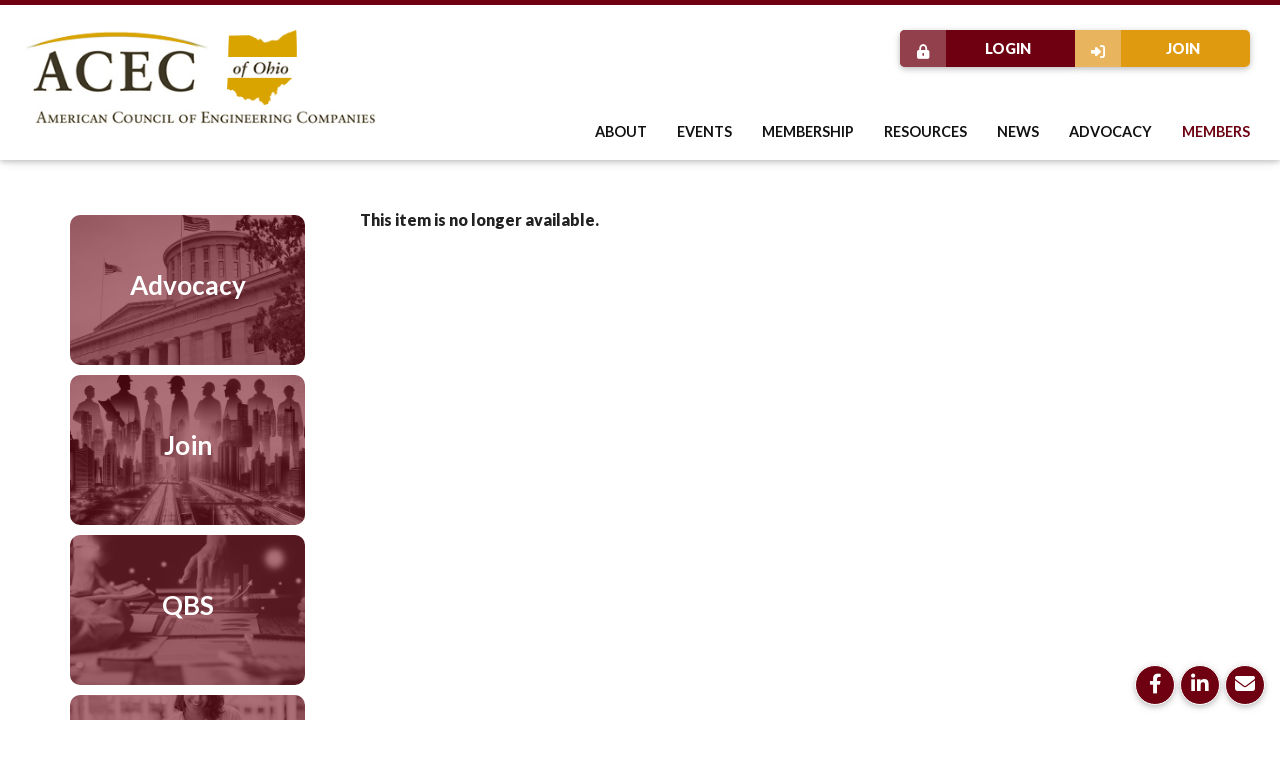

--- FILE ---
content_type: text/html; charset=utf-8
request_url: https://associationdatabase.com/aws/ACEC/pt/sd/calendar/308911/_PARENT/layout_details/false
body_size: 4567
content:

<!DOCTYPE HTML>
<html lang="en">
<head><!-- Begin Bootstrap Header -->
      <meta charset="utf-8">
      <meta http-equiv="X-UA-Compatible" content="IE=edge">
      <meta name="viewport" content="width=device-width, initial-scale=1">
      <!-- The above 3 meta tags *must* come first in the head; any other head content must come *after* these tags -->

      <script src="https://associationdatabase.com/bootstrap4/js/jquery-3.7.1.min.js"></script>

<!--  <link rel="stylesheet" href="/bootstrap4/css/fontawesome-all.min.css">-->
      <link rel="stylesheet" href="https://associationdatabase.com/fontawesome-6.4.2/css/all.min.css?ver=002" />

      <link href="https://associationdatabase.com/bootstrap4/css/bootstrap.min.css" rel="stylesheet">

      <link rel="stylesheet" href="https://associationdatabase.com/bootstrap4/css/mdb.min.css" xmlns="http://www.w3.org/1999/html">
      
      



<!-- End Bootstrap Header -->


                    <script src="/assets/application-60ff8bc8de862bde836e2c338c572e8df15124a40a140181527d5b5681022dd3.js"></script>
                    <link rel="stylesheet" media="screen" href="/assets/application-9503260fc8cec2d000c4c32051a873aa71b2f0bb6ef8a8d7cc04cf73a27f7e73.css" />
                    

<title>American Council of Engineering Companies of Ohio</title>
<meta name="description" content="The American Council of Engineering Companies (ACEC) of Ohio is a non-profit trade association comprised of firms that provide a wide array of engineering and other professional services for all types of construction and environmental improvement projects. The mission of ACEC Ohio is to enhance the economic and regulatory climate for private engineering companies and assist member companies in improving their business management practices so that they may provide high-quality professional services to their clients."/>
<link rel="icon" type="image/x-icon" href="https://associationdatabase.com/aws/ACEC/am/gi/favicon.ico?ver=1" />

<link href="https://fonts.googleapis.com/css?family=Lato:100,300,400,700,900" rel="stylesheet">

<style type='text/css'>.temp {color:#FFF;}</style><link href='https://associationdatabase.com/aws/ACEC/pt/css/css-screen.css?ver=0' media='screen' rel='Stylesheet' type='text/css' />
<style type='text/css'>.temp {color:#FFF;}</style><link href='https://associationdatabase.com/aws/ACEC/pt/css/css-structure.css?ver=34' media='screen' rel='Stylesheet' type='text/css' />
<style type='text/css'>.temp {color:#FFF;}</style><link href='https://associationdatabase.com/aws/ACEC/pt/css/css-components.css?ver=39' media='screen' rel='Stylesheet' type='text/css' />
<style type='text/css'>.temp {color:#FFF;}</style><link href='https://associationdatabase.com/aws/ACEC/pt/css/css-print.css?ver=0' media='print' rel='Stylesheet' type='text/css' /><!--[if lt IE 9]>
  <script src="https://oss.maxcdn.com/html5shiv/3.7.2/html5shiv.min.js"></script>
  <script src="https://oss.maxcdn.com/respond/1.4.2/respond.min.js"></script>
<![endif]-->



<!-- Google tag (gtag.js) -->
<script async src="https://www.googletagmanager.com/gtag/js?id=G-N8PBC8NQZH"></script>
<script>
  window.dataLayer = window.dataLayer || [];
  function gtag(){dataLayer.push(arguments);}
  gtag('js', new Date());

  gtag('config', 'G-N8PBC8NQZH');
</script>


<meta property="og:url" content="https://associationdatabase.com/aws/ACEC/pt/sd/calendar/308911/_PARENT/layout_details/false" /></head>

<body>





<div id="social-links" class="hide_on_print">
  <ul>
    <li class="social_icon wow bounceInUp" data-wow-delay=".2s">
      <a href="mailto:info@acecohio.org" class="z-depth-1" target="_blank"><i class="fa-solid fa-envelope"></i></a>
    </li>
    <li class="social_icon wow bounceInUp" data-wow-delay=".4s">
       <a href="https://www.linkedin.com/company/acec-ohio" class="z-depth-1" target="_blank"><i class="fab fa-linkedin-in"></i></a>
    </li>
    <li class="social_icon wow bounceInUp" data-wow-delay=".6s">
      <a href="https://www.facebook.com/ACECohio/" class="z-depth-1" target="_blank"><i class="fab fa-facebook-f"></i></a>
    </li>
  </ul>
</div>
<div id="header-border"></div>
<div id="header" class="z-depth-1">
  <div id="logo">
    <a href="https://associationdatabase.com/aws/ACEC/pt/sp/home_page">
    <img src="https://associationdatabase.com/aws/ACEC/am/gi/acec-logo.png?ver=1" alt="" border="0" /></a>
  </div>
  <div id="header-buttons" class="hide_on_print">
    <div id="header-button-join" class="tcsloginbutton z-depth-1">
      <a href="https://associationdatabase.com/aws/ACEC/pt/sp/mem-app" ><i class="fas fa-sign-in-alt"></i> Join</a>
    </div>
    <div id="header-button-profile" class="tcsloginbutton z-depth-1">
      <a href="https://associationdatabase.com/aws/ACEC/pt/sp/profile" ><i class="fas fa-user"></i> My Profile</a>
    </div>
    <div id="header-button-login" class="z-depth-1">
      <a href="https://associationdatabase.com/aws/ACEC/pt/sp/profile" class="tcs_logout"><i class="fas fa-lock-alt"></i> Login</a>
    </div>
  </div>
  
<div id="nav" class="hide_on_print">
  <div class="navbar-expand-md">
    <button class="navbar-toggler" type="button" data-toggle="collapse" data-target="#navbarSupportedContent" aria-controls="navbarSupportedContent" aria-expanded="false" aria-label="Toggle navigation">
    <span class="navbar-toggler-icon"><i class="far fa-bars"></i> Menu</span>
    </button>
    <div class="collapse navbar-collapse" id="navbarSupportedContent">
      <div class="nav-item ml-auto">
        <a href="#" data-toggle="dropdown">About</a>
        

<div class="dropdown-menu subnav z-depth-1-half">
  

<li><a href="https://associationdatabase.com/aws/ACEC/pt/sp/history" ><i class="fas fa-caret-square-right"></i> History</a></li>
<li><a href="https://associationdatabase.com/aws/ACEC/directory/user_run?group=15524&size=0&submit=Search"><i class="fas fa-caret-square-right"></i> Board of Directors</a></li>
<li><a href="https://associationdatabase.com/aws/ACEC/pt/sp/staff" ><i class="fas fa-caret-square-right"></i> Staff</a></li>
<li><a href="https://associationdatabase.com/aws/ACEC/pt/sp/strategic" ><i class="fas fa-caret-square-right"></i> Strategic Plan</a></li>
</div>

      </div>
      <div class="nav-item">
        <a href="#" data-toggle="dropdown">Events</a>
        

<div class="dropdown-menu subnav z-depth-1-half">
  

<li><a href="https://associationdatabase.com/aws/ACEC/pt/sp/events" ><i class="fas fa-caret-square-right"></i> Events Calendar</a></li>
<li><a href="https://associationdatabase.com/aws/ACEC/pt/sp/eea" ><i class="fas fa-caret-square-right"></i> Engineering Excellence Awards</a></li>
<li><a href="https://associationdatabase.com/aws/ACEC/pt/sp/annual" ><i class="fas fa-caret-square-right"></i> Annual Meeting</a></li>
<li><a href="https://associationdatabase.com/aws/ACEC/pt/sp/rising-leaders" ><i class="fas fa-caret-square-right"></i> Rising Leaders Program</a></li>
<li><a href="https://associationdatabase.com/aws/ACEC/pt/sp/scholarship" ><i class="fas fa-caret-square-right"></i> Scholarship</a></li>
</div>

      </div>
      <div class="nav-item">
        <a href="#" data-toggle="dropdown">Membership</a>
        

<div class="dropdown-menu subnav z-depth-1-half">
  

<li><a href="https://associationdatabase.com/aws/ACEC/pt/sp/become" ><i class="fas fa-caret-square-right"></i> Become a Member</a></li>
<li><a href="https://associationdatabase.com/aws/ACEC/pt/sp/committees" ><i class="fas fa-caret-square-right"></i> Committees</a></li>
<li><a href="https://associationdatabase.com/aws/ACEC/pt/sp/chapters" ><i class="fas fa-caret-square-right"></i> Chapters</a></li>
<li><a href="https://associationdatabase.com/aws/ACEC/pt/sp/forums" ><i class="fas fa-caret-square-right"></i> Forums</a></li>
<li><a href="https://associationdatabase.com/aws/ACEC/pt/sp/benefits" ><i class="fas fa-caret-square-right"></i> Member Benefits</a></li>
</div>

      </div>
      <div class="nav-item">
        <a href="#" data-toggle="dropdown">Resources</a>
        

<div class="dropdown-menu subnav z-depth-1-half">
  

<li><a href="https://associationdatabase.com/aws/ACEC/pt/sp/directory" ><i class="fas fa-caret-square-right"></i> Membership Directory</a></li>
<li><a href="https://associationdatabase.com/aws/ACEC/pt/sp/faq" ><i class="fas fa-caret-square-right"></i> FAQ</a></li>
<li><a href="https://associationdatabase.com/aws/ACEC/pt/sp/salary" ><i class="fas fa-caret-square-right"></i> Salary Survey</a></li>
<li><a href="https://associationdatabase.com/aws/ACEC/pt/sp/qbs" ><i class="fas fa-caret-square-right"></i> QBS</a></li>
<li><a href="https://associationdatabase.com/aws/ACEC/pt/sp/workforce" ><i class="fas fa-caret-square-right"></i> Workforce & Career Pathways</a></li>
<li><a target="_blank" href="https://www.acec.org/"><i class="fas fa-caret-square-right"></i> ACEC National</a></li>
<li><a target="_blank" href="https://www.acec.org/research-institute/"><i class="fas fa-caret-square-right"></i> ACEC Research Institute</a></li>
</div>

      </div>
      <div class="nav-item">
        <a href="#" data-toggle="dropdown">News</a>
        

<div class="dropdown-menu subnav z-depth-1-half">
  

<li><a href="https://associationdatabase.com/aws/ACEC/pt/sp/news" ><i class="fas fa-caret-square-right"></i> Latest News</a></li>
<li><a href="https://associationdatabase.com/aws/ACEC/pt/sp/newsletter" ><i class="fas fa-caret-square-right"></i> Monthly Newsletter</a></li>
</div>

      </div>
      <div class="nav-item">
        <a href="#" data-toggle="dropdown">Advocacy</a>
        

<div class="dropdown-menu subnav z-depth-1-half">
  

<li><a href="https://associationdatabase.com/aws/ACEC/pt/sp/issues" ><i class="fas fa-caret-square-right"></i> Issues</a></li>
<li><a href="https://associationdatabase.com/aws/ACEC/pt/sp/pac" ><i class="fas fa-caret-square-right"></i> PAC</a></li>
</div>

      </div>
      <div id="nav-members" class="nav-item">
        <a href="#" data-toggle="dropdown">Members</a>
        

<div class="dropdown-menu subnav z-depth-1-half">
  

<li><a href="https://associationdatabase.com/aws/ACEC/pt/sp/board-members" ><i class="fas fa-caret-square-right"></i> Board Member Only</a></li>
<li><a href="https://associationdatabase.com/aws/ACEC/pt/sp/rising" ><i class="fas fa-caret-square-right"></i> Rising Leaders Only</a></li>
<li><a href="https://associationdatabase.com/aws/ACEC/pt/sp/trustees" ><i class="fas fa-caret-square-right"></i> PAC Trustees</a></li>
</div>

      </div>
    </div>
  </div>
</div>
</div>
<div id="content">
  <div class="container-fluid">
    <div class="row">
      <div id="main" class="col-md-9 order-md-2">

<!-- ==================== Begin TCSRESULTS ==================== -->

<h5 class="tcsDetails">Details<br/>&nbsp;</h5><b>This item is no longer available.</b><br/>

<!-- ==================== End TCSRESULTS ==================== -->

</div>
      <div id="side" class="col-md-3 order-md-1">
        

<div id="sidebar">
  <div id="boxes">
    

<a href="https://associationdatabase.com/aws/ACEC/pt/sp/advocacy">
  <div id="box-01" class="box">
    <h2>Advocacy</h2>
  </div>
</a>
    

<a href="https://associationdatabase.com/aws/ACEC/pt/sp/become">
  <div id="box-02" class="box">
    <h2>Join</h2>
  </div>
</a>
    

<a href="https://associationdatabase.com/aws/ACEC/pt/sp/qbs">
  <div id="box-03" class="box">
    <h2>QBS</h2>
  </div>
</a>
    

<a href="https://associationdatabase.com/aws/ACEC/pt/sp/volunteer">
  <div id="box-04" class="box">
    <h2>Volunteer</h2>
  </div>
</a>
  </div>
</div>
      </div>
    </div>
  </div>  
  <div id="footer-sponsors-large" class="col-sm-12">
    <!-- Begin BOOTSRAP CAROUSEL -->
<div id="tcs-carousel" class="carousel slide " data-ride="carousel">
  <!-- Indicators -->
  <ol class="carousel-indicators">
            <li data-target="#tcs-carousel" data-slide-to="0" class="active"></li>
            <li data-target="#tcs-carousel" data-slide-to="1"></li>
  </ol>
  <!-- Wrapper for slides -->
  <div class="carousel-inner v-2"  role="listbox">
        <div class="carousel-item active">
          <img class="d-block w-100 " src="https://associationdatabase.com/aws/ACEC/asset_manager/get_image/939576?ver=1" alt="Ad Acec Oh 2026" >
        </div>
        <div class="carousel-item">
          <img class="d-block w-100 " src="https://associationdatabase.com/aws/ACEC/asset_manager/get_image/939577?ver=1" alt="2025 Acec Web Banner Ad" >
        </div>
  </div>
  <!-- Controls -->
  <a class="carousel-control-prev" href="#tcs-carousel" role="button" data-slide="prev">
    <span class="carousel-control-prev-icon" aria-hidden="true"></span>
    <span class="sr-only">Previous</span>
  </a>
  <a class="carousel-control-next" href="#tcs-carousel" role="button" data-slide="next">
    <span class="carousel-control-next-icon" aria-hidden="true"></span>
    <span class="sr-only">Next</span>
  </a>
</div>
<!-- End BOOTSRAP CAROUSEL -->
  </div>
</div>

<div class="footer-top-main">
  <div class="footer-top">
    Advancing the Business of Engineering
  </div>
</div>
<div id="footer">
  <div class="container">
    <div class="row">
      <div class="col-md-4 footer-img">
        <img src="https://associationdatabase.com/aws/ACEC/am/gi/acec-logo.png?ver=1" alt="Footer Logo"/><br></br>
        &copy;2026 ACEC American Council of Engineering Companies of Ohio
      </div>
      

<div class="col-sm-6 col-md-4 footer-left">
  
<h4><strong>Resources</strong></h4>
<p><a href="https://associationdatabase.com/aws/ACEC/pt/sp/directory">Member Directory</a></p>
<p><a href="https://associationdatabase.com/aws/ACEC/pt/sp/profile">Member Login</a></p>
<p><a href="https://associationdatabase.com/aws/ACEC/pt/sp/become">Become a Member</a></p>
</div>
<div class="col-sm-6 col-md-4 footer-right">
  
<h4><strong>ACEC of Ohio</strong></h4>
<p>1650 Lake Shore Drive, Suite 200<br />Columbus, Ohio 43204</p>
<p>614-487-8844</p>
<p><a href="mailto:info@acecohio.org">Email Us</a></p>
</div>
      <p><br/><a href="http://www.associationsoftware.com" target="_blank">
      <img src="https://associationdatabase.com/aws/ACEC/am/gi/logo_tcspromo.png?ver=0" alt="Developed by TCS Software" border="0" /></a></p>
    </div>
  </div>
</div>

<!-- Begin Bootstrap Footer -->

      <!-- Placed at the end of the document so the pages load faster -->
      <script src="https://associationdatabase.com/bootstrap4/js/popper.min.js"></script>
      <script src="https://associationdatabase.com/bootstrap4/js/bootstrap.min.js"></script>

      <!--<script>jQuery.noConflict();</script>-->


      <!-- If jQuery options present, then load jQuery add-on (UI) javascripts. But don't reload core jQuery libs since they are loaded above. -->
      

      <!-- Other TCS page-specific Bootstrap-related custom javascript -->
      
      <script>
        jQuery(document).ready(function(){
          $('#tcs-carousel').carousel({
            interval: 5000
          });
        });
      </script>


<!-- End Bootstrap Footer -->
<!-- Begin Bootstrap-MDB Footer -->

      <style>
          .btn, .btn.btn-sm { font-family: sans-serif;
                                  font-weight: 300;
                                  line-height: 1.255;
                                  color: #fff;
                                  cursor: pointer;
                                  -webkit-appearance: button;
                                  display:inline-block;
                                  white-space: nowrap;
                                  vertical-align: middle;
                                  border: 1px solid transparent;
                                  padding: 0.375em 0.75em;
                                  font-size: 1.0em;
                                  border-radius: 0.25em;
                                  text-transform: none;
                              }
          
          .btn-primary, 
          .btn-primary:hover, 
          .btn-primary:focus, 
          .btn-primary:active { background-color:#007bff !important; border-color:#007bff !important; }
          
          .btn-secondary, 
          .btn-secondary:hover, 
          .btn-secondary:focus, 
          .btn-secondary:active  { background-color:#6c757d !important;    border-color:#6c757d !important; }

          .btn-outline-secondary,
          .btn-outline-secondary:hover,
          .btn-outline-secondary:focus,
          .btn-outline-secondary:active  { color: #797979 !important; background-color:#fff !important; border-color:#fff !important; }

          .btn-danger, 
          .btn-danger:hover, 
          .btn-danger:focus, 
          .btn-danger:active { background-color:#dc3545 !important;    border-color:#dc3545 !important; }
          
          .btn-success, 
          .btn-success:hover, 
          .btn-success:focus, 
          .btn-success:active { background-color:#28a745 !important;    border-color:#28a745 !important; }

      </style>

    <!-- Placed at the end of the document so the pages load faster -->
    <!-- add following line to work-around bug in mdb.min.js -->
    <script>$.fn.pickadate = $.fn.pickadate || {};</script>
    <script src="https://associationdatabase.com/bootstrap4/js/mdb.min.js"></script>
    <script src="https://associationdatabase.com/bootstrap4/js/wow.min.js"></script>
    <script>
        new WOW().init();
    </script>

<!-- End Bootstrap-MDB Footer -->
</body>
</html>

--- FILE ---
content_type: text/css
request_url: https://associationdatabase.com/aws/ACEC/pt/css/css-structure.css?ver=34
body_size: 6436
content:
body{  background:#ffffff;}.lprimary-bg{  background:#93404D;}.primary-bg{  background:#6E0011;}.dprimary-bg{  background:#530D0D;}.lsecondary-bg{  background:#E8B45D;}.secondary-bg{  background:#E09A10;}.dsecondary-bg{  background:#A8741D;}.member-banner{  background:#ffffff;  text-align:center;  padding:40px;}.member-banner h1,.member-banner h2,.member-banner h3,.member-banner h4,.member-banner h5,.member-banner h6,.member-banner p,.member-banner a{  color:#6E0011 !important;}/* ------------------------------------------------------------------------------- *//* HEADER ------------------------------------------------------------------------ *//* ------------------------------------------------------------------------------- */#header-border{  height:5px;  background:#6E0011; }#header{  padding:20px;  background:#ffffff;  position:relative;  z-index:9;}#logo{  padding:10px 15px; }#header-buttons{  padding-top:20px;}#header-button-join, #header-button-profile, #header-button-login{  width:50%;  float:right;}#header-button-join, #header-button-profile{  border-radius:0px 5px 5px 0px;  overflow:hidden;}#header-button-login{  border-radius:5px 0px 0px 5px;  overflow:hidden;}#header-button-join a, #header-button-profile a, #header-button-login a{  display:block;  color:#ffffff !important;  text-decoration:none !important;  text-align:center;  padding:10px 10px 10px 40px;  font-weight:900;  text-transform:uppercase;  position:relative;  font-size:.9rem;}#header-button-join a, #header-button-profile a{  background:#E09A10;}#header-button-login a{  background:#6E0011;}#header-button-join i, #header-button-profile i, #header-button-login i{  position:absolute;  top:0px;  left:0px;  bottom:0px;  width:34px;  padding-top:12px;}#header-button-join i, #header-button-profile i{  background:#E8B45D;}#header-button-login i{  background:#93404D;}#header-button-join.tcsloginbutton_hide{  display:none;}#header-button-profile.tcsloginbutton{  display:none;}/* HEADER SM ------------------------------------------------- */@media (max-width: 767px) {  #logo  {    text-align:center;  }  #logo img  {    max-width:100%;  }}/* HEADER MD ------------------------------------------------- */@media (min-width: 768px) {  #logo  {    padding:0px 0px 10px 0px;  }   #logo img  {    height:70px;  }   #header-buttons  {    position:absolute;    right:20px;    top:20px;    padding:0px;  }  #header-button-join, #header-button-profile, #header-button-login  {    width:150px;    float:right;  }  #header-button-join a, #header-button-profile a, #header-button-login a  {    padding:10px 10px 10px 40px;    font-size:.9rem;  }  #header-button-join i, #header-button-profile i, #header-button-login i  {    width:36px;    padding-top:12px;  }}/* HEADER LG ------------------------------------------------- */@media (min-width: 992px) {  #header-border  {    position:fixed;    width:100%;    z-index:999;  }  #header  {    position:sticky;    left:0px;    right:0px;    top:0px;    width:100%;    z-index:888;  }   #logo  {    padding:0px 0px 20px 0px;  }   #logo img  {    height:90px;  }    #header-buttons  {    right:30px;    top:30px;  }   #header-button-join, #header-button-profile, #header-button-login  {    width:175px;    float:right;  }  #header-button-join i, #header-button-profile i, #header-button-login i  {    width:40px;  }}/* HEADER XL ------------------------------------------------- */@media (min-width: 1200px) {  #logo  {    padding:10px 0px;  }   #logo img  {    height:100px;  }  #header-button-join a, #header-button-profile a, #header-button-login a  {    padding:10px 10px 10px 50px;  }  #header-button-join i, #header-button-profile i, #header-button-login i  {    width:46px;    padding-top:15px;  }   }/* ------------------------------------------------------------------------------- *//* NAV --------------------------------------------------------------------------- *//* ------------------------------------------------------------------------------- */#nav a:link, #nav a:visited{  display:block;  text-decoration:none;  text-transform:uppercase;  font-weight:700;  color:#111111 !important;}#nav-members a:link, #nav-members a:visited{  color:#6E0011 !important;}#nav a:hover{  opacity:.5;}.subnav-item.tcsloginbutton{  opacity:.5;}.tcsloginbutton .fa-caret-square-right{  display:none;}.tcsloginbutton_hide .fa-lock-alt{  display:none;}/* NAV XS/SM ONLY ---------------------------------------------- */@media (max-width: 767px) {  #nav button  {    padding:10px;    font-size:1rem;    width:100%;    font-weight:900;    background:#E09A10;    margin-top:10px;    border-radius:5px;  }  #nav .navbar-toggler-icon  {    height:auto;    width:100%;    color:#ffffff;  }  #nav .navbar-toggler-icon i  {    margin-right:5px;  }  #nav .navbar-collapse  {    background:#ffffff;    border:1px solid #d4d4d4;    margin:0px 0px;    position:relative;    z-index:999;  }  .nav-item  {    clear:both;  }  #nav a:link, #nav a:visited  {    border-bottom:1px dashed #d4d4d4;    padding:10px;    font-size:.9rem;  }  #nav .nav-item:last-child a  {    border-bottom:0px dashed #d4d4d4 !important;  }}/* NAV MD ----------------------------------------------------- */@media (min-width: 768px){  #nav  {    position:absolute;    right:0px;    bottom:0px;    width:100%;  }  .nav-item  {    padding-right:20px;  }  #nav a:link, #nav a:visited  {    padding:0px;    padding-bottom:15px;    font-size:.8rem;  }}/* NAV LG ------------------------------------------------- */@media (min-width: 992px) {  .nav-item  {    padding-right:30px;  }  #nav a:link, #nav a:visited  {    padding-bottom:20px;    font-size:.9rem;  }  }/* ------------------------------------------------------------------------------- *//* SUB MENU DROPDOWN - MULTI COLUMN DROPDOWN ------------------------------------- *//* ------------------------------------------------------------------------------- */#nav .dropdown-menu h1, #nav .dropdown-menu h2, #nav .dropdown-menu h3, #nav .dropdown-menu h4, #nav .dropdown-menu h5, #nav .dropdown-menu h6{  color:#ffffff;}#nav .dropdown-menu.submenu{  color:#ffffff;  padding:15px 0px;  background:#E09A10;  background-image:linear-gradient(to bottom right, transparent, #ffffff50);}#nav .dropdown-menu.submenu h4{  color:#ffffff;  font-weight:900;  margin-bottom:0px;}#nav .dropdown-menu.submenu hr{  opacity:.5;  border-top:1px dashed #ffffff;  margin:15px 0px;}#nav .dropdown-menu.submenu a:link, #nav .dropdown-menu.submenu a:visited{  color:#ffffff !important;  display:block;  padding:0px;  text-transform:none;  border:0px;  opacity:.8;}#nav .dropdown-menu.submenu a i {  padding-right:10px;}#nav .dropdown-menu.submenu a:hover{  opacity:1;}/* DROPDOWN XS/SM ONLY ---------------------------------------- */@media (max-width: 767px) {  #nav .dropdown-menu.submenu  {    border:0px;    border-radius:0px;    font-size:.9rem;    position:static !important;    transform:none !important;    margin:0px;    padding:15px;    width:100%;    box-shadow:0px 0px 0px #000 !important;  }  #nav .dropdown-menu.submenu h4  {     margin-top:20px;  }}/* DROPDOWN MD ------------------------------------------------ */@media (min-width: 768px){  #nav .dropdown-menu.submenu   {    right:0px;    left:0px !important;    margin:0px;    transform: none !important;    border-radius: 0px;    top: auto !important;    opacity:.95;    border:0px;    padding:15px;  }  #nav .dropdown-menu.submenu .submenu-col  {    padding:20px;  }  #nav .dropdown-menu.submenu #nav-search input.search_button  {      padding:10px;    width:20%;  }  #nav .dropdown-menu.submenu #nav-search .search_input  {      padding:10px;    width:80%;  }  #nav .dropdown-menu.submenu #nav-search input.search_button,  #nav .dropdown-menu.submenu #nav-search .search_input  {    font-size:.9rem;   }}/* DROPDOWN LG ------------------------------------------------- */@media (min-width: 992px) {  #nav .dropdown-menu.submenu   {    left:25% !important;    padding:20px;  } }/* DROPDOWN XL ------------------------------------------------- */@media (min-width: 1200px) {  #nav .dropdown-menu.submenu  {    padding:25px;  } }/* ------------------------------------------------------------------------------- *//* SUB NAV DROPDOWN - STRAIGHT LIST DROPDOWN ------------------------------------- *//* ------------------------------------------------------------------------------- */#nav .dropdown-menu.subnav{  color:#ffffff;  padding:0px;  background:#E09A10;  background-image:linear-gradient(to bottom right, transparent, rgba(0,0,0,.25));  border:0px;}#nav .dropdown-menu.subnav a:link, #nav .dropdown-menu.subnav a:visited{  color:#ffffff !important;  display:block;  padding:10px;  text-transform:none;  border-bottom:1px solid #ffffff50;  opacity:.8;}#nav .dropdown-menu.subnav a:last-child{  border-bottom:0px solid #ffffff50;}#nav .dropdown-menu.subnav a i {  display:none;}#nav .dropdown-menu.subnav a:hover{  opacity:1;}/* DROPDOWN XS/SM ONLY ---------------------------------------- */@media (max-width: 767px) {  #nav .dropdown-menu.subnav  {    border:0px;    border-radius:0px;    font-size:.9rem;    position:static !important;    transform:none !important;    margin:0px;    padding:0px;    width:100%;    box-shadow:0px 0px 0px #000 !important;  }}/* DROPDOWN MD ------------------------------------------------ */@media (min-width: 768px){  #nav .dropdown-menu.subnav  {    border-radius:0px 0px 5px 5px;  }}/* DROPDOWN LG ------------------------------------------------- */@media (min-width: 992px) { }/* DROPDOWN XL ------------------------------------------------- */@media (min-width: 1200px) { }/* ------------------------------------------------------------------------------- *//* SIDENAV ----------------------------------------------------------------------- *//* ------------------------------------------------------------------------------- */.sidenav{  margin-bottom:20px;}.sidenav h2{  background:#6E0011;  color:#ffffff;  padding:10px 25px;  border-radius:5px 5px 0px 0px;  margin:0px;  font-size:18px;}.sidenav ul{  list-style:none;  margin:0px;  padding:20px;  border:1px solid #d4d4d4;  background:#ffffff;  background:linear-gradient(#ffffff, #eeeeee);   border-radius:0px 0px 5px 5px;  display:block;  width:100%;}.sidenav ul li{}.sidenav ul li a:link, .sidenav ul li a:visited{  display:block;  text-decoration:none;  border-bottom:1px dashed #d4d4d4;  padding:10px 0px;  font-size:.9rem;}.sidenav li:first-child a{  padding-top:0px !important;}.sidenav li:last-child a{  padding-bottom:0px !important;  border-bottom:0px dashed #d4d4d4 !important;}#sidebar{  display:flex;  justify-content:center;}#sidebar #boxes{  background:none;  padding:0px;  display:flex;  flex-direction:column;  width:100%;}#sidebar .box{  height:150px;  width:100%;  border-radius:10px;}/* -- SIDENAV XS ONLY ------------------------------------------ */@media (max-width: 575px) {  .sidenav-title  {    display:none;  }  .sidenav button  {    padding:10px;    font-size:1rem;    width:100%;    font-weight:900;    background:#ffffff;     background:linear-gradient(#ffffff, #d4d4d4);    border:1px solid #d4d4d4;  }  .sidenav .navbar-toggler-icon  {    height:auto;    width:100%;    color:#6E0011;  }  .sidenav .navbar-toggler-icon i  {    margin-right:5px;  }  .sidenav ul.navbar-nav  {    margin:0px 0px;    border:1px solid #d4d4d4;  }  .sidenav .dropdown-menu   {    position:static !important;    transform:none !important;    margin:10px;    padding:0px;  }}/* -- SIDENAV LG ONLY ------------------------------------------ */@media (min-width: 992px) and (max-width: 1199px){  .sidenav ul  {    padding:15px;  }}/* ------------------------------------------------------------------------------- *//* BANNER ------------------------------------------------------------------------ *//* ------------------------------------------------------------------------------- */#banner{  position:relative;  overflow:hidden;}#banner .bg-video{  height:100%;  width:177.77777778vh; /* 100 * 16 / 9 */  min-width:100%;  min-height:56.25vw; /* 100 * 9 / 16 */  position:absolute;  left:50%;  top:50%;  transform:translate(-50%, -50%);  z-index:1;}#banner .carousel-control-prev {  bottom:50%;  top:50%;  height:30px;  width:30px;  left:10px;  background:#000;  border-radius:25px;  margin-top:-15px;}#banner .carousel-control-next {  bottom:50%;  top:50%;  height:30px;  width:30px;  right:10px;  background:#000;  border-radius:25px;  margin-top:-15px;}#banner .tcsnewsarticle_photo{  width:100%;}#banner .tcsnewsarticle_photo img{  width:100%;}#banner-subpage{  background:#E09A10;  background-image:linear-gradient(to bottom right, transparent, rgba(255,255,255,.25));  height:20px;}#banner-text{  background:#111111BB;  color:#ffffff;  padding:20px;  font-size:.9rem;  position:relative;}#banner-text h1{  color:#ffffff;  text-transform:uppercase;}#banner-text h2{  color:#6E0011;  text-transform:uppercase;}#banner-text .primary-button a{  margin:0px;}/* BANNER SM ------------------------------------------------- */@media (max-width: 767px) {  #banner-text  {    display:none;  }}/* BANNER MD ------------------------------------------------- */@media (min-width: 768px) {  #banner-video  {    height:350px;  }  #banner .carousel-control-prev   {    height:50px;    width:50px;    left:25px;    margin-top:-25px;  }  #banner .carousel-control-next   {    height:50px;    width:50px;    right:25px;    margin-top:-25px;  }  #banner-text  {    position:absolute;    bottom:25%;    top:auto;    left:0px;    right:40%;    padding:15px 30px;    z-index:5;  }  #banner .carousel-item .admin_controls  {    padding-left:200px;  }  #banner .carousel-item .admin_controls a  {  }}/* BANNER LG ------------------------------------------------- */@media (min-width: 992px) {  #banner-video  {    height:450px;  }  #banner-text  {    padding:25px 50px;    right:50%;  }  #banner .carousel-item .admin_controls  {    padding-left:250px;  }}/* BANNER XL ------------------------------------------------- */@media (min-width: 1200px) {  #banner-text  {    bottom:20%;    padding:30px 60px;    right:60%;  }  }/* ------------------------------------------------------------------------------- *//* BANNER SEARCH ----------------------------------------------------------------- *//* ------------------------------------------------------------------------------- */#banner-search .tcsFormButton{  border-radius:30px !important;}#banner-search .search-address, #banner-search .search-miles{  background:#ffffff;  border:1px solid #d4d4d4;  border-right:1px solid #d4d4d4;}#banner-search .search-address input, #banner-search .search-miles input{  width:100%;  height:40px;  border:0px;  border-radius:30px;  background:transparent;  padding-left:50px;  border: 0px solid white !important;  color:#6E0011;}#banner-search .search-address input:focus, #banner-search .search-miles input:focus{  outline:none;  background:#ffffff;}#banner-search .search-miles{  border:1px solid #d4d4d4;    background:#ffffff;  border-radius:5px;}#banner-search .search-miles select{  width:100%;  height:100%;  border:0px !important;  background:transparent;  color:#6E0011;  padding-left:20px;  padding-right:20px;  -webkit-appearance:none;  -moz-appearance:none;  -ms-appearance:none;  -o-appearance:none;  appearance:none;}#banner-search .search-miles select:focus{  outline:none;  box-shadow:none;}#banner-search .search-button{  background:#E09A10;  border:2px solid #ffffff;}#banner-search .search-button input{  width:100%;  height:47px;  border:0px;  background:#E09A10 !important;  border:0px !important;  color:#ffffff;}#banner-search .search-text{  text-align:center;  padding:6px;}#banner-search .search-text h2{  color:#ffffff !important;}#banner-search{  margin-bottom:10px;  border-radius:10px;}/* SM ONLY -------------------------------------------- */@media (max-width: 767px) {  }/* MD ------------------------------------------------- */@media (min-width: 768px) {  #banner-search .search-address  {    border-right:0px;    border-radius:30px 0px 0px 30px;  }  #banner-search .search-miles  {  }  #banner-search .search-address input, #banner-search .search-miles input  {    height:47px;  }  #banner-search .search-button  {    border-radius:0px 30px 30px 0px;  }  #banner-search .search-text h2  {    font-size:17px;    padding:4px;  }}/* LG ------------------------------------------------- */@media (min-width: 992px) {  #banner-search .search-address input, #banner-search .search-miles input  {    height:53px;    margin-top: 1px;  }  #banner-search .search-miles select  {  }  #banner-search .search-button input  {    height:50px;    margin-top: 1px;  }}/* XL ------------------------------------------------- */@media (min-width: 1200px) {  #banner-search .search-text h2  {    font-size:23px;    padding:4px;  }  }/* XXL ------------------------------------------------- */@media (min-width: 1500px) {  .col-xxl-3  {    width:17%;  }}/* ------------------------------------------------------------------------------- *//* SEARCH DROPDOWN STYLES -------------------------------------------------------- *//* ------------------------------------------------------------------------------- */#selectButton{  background:none;  border:1px solid #ffffff;  border-radius:5px;  padding:8px 10px;  width:100%;  height:auto;  text-align:left;  font-size:0.8rem;  display:flex;  align-items:center;  min-height:40px;  overflow-x:hidden;  white-space:nowrap;  color:#777777;}#dropdownContainer{  display:none;  background:#ffffff;  border:1px solid #cccccc;  z-index:1000;  padding:10px;  max-height:600px;  left:0px;  overflow-y:auto;  width:100%;  display:flex;  height:90vh;}#optionList{  width:100%;  height:100%;}#selectButton i{  margin-left:auto;  flex-shrink:0;}@media (max-width: 768px){  #dropdownContainer  {    position:static !important;    margin-top:10px;    height:auto;    max-height:none;    min-width:auto !important;  }}@media (min-width: 769px){  .col-md-12.interior #dropdownContainer  {    min-width:0px !important;  }  #dropdownContainer  {    position:relative !important;    left:0;    top:0px !important;    min-width:0;    margin-top:0px !important;    min-width:300px !important;    z-index:887;  }  #selectButton  {    height:100% !important;  }}@media (min-width: 992px){  #dropdownContainer  {    top:0px !important;    min-width:auto !important;  }}.selected-tags{  display:inline-flex;  gap:6px;  overflow:hidden;  white-space:nowrap;  text-overflow:ellipsis;  flex:1;}.tag{  background-color:#e2e8f0;  padding:4px 8px;  border-radius:12px;  display:inline-flex;  align-items:center;  font-size:0.75rem;  white-space:nowrap;}.tag button{  background:none;  border:none;  font-weight:bold;  margin-left:6px;  cursor:pointer;  color:#333;}/* ------------------------------------------------------------------------------- *//* BOXES ------------------------------------------------------------------------- *//* ------------------------------------------------------------------------------- */#boxes{}#boxes .col-md{  padding:0px 0px 10px 0px;}.box i{  font-size:35px;  color:#ffffff;  margin-bottom:15px;}.box-link{  position:absolute;  left:0px;  right:0px;  bottom:0px;  top:0px;}.box h3{  font-size:20px;  color:#ffffff;  text-transform:uppercase;  margin-bottom:0px;}#boxes{  position:relative;  z-index:7;  margin:0px;  background:#d4d4d4;  padding:20px;}  #boxes .col-md{  display:flex;  justify-content:center;}.box{  padding:15px;  background:#6E0011aa;  border-radius:1000px;  width:250px;  height:250px;  display:flex;  justify-content:center;  align-items:center;}.box i{  font-size:25px;}.box h3{  font-size:12px;}.box h2{  color:#ffffff;  text-decoration:none;  font-size:40px;  font-weight:600;  text-align:center;}#boxes a{  color:#ffffff;  text-decoration:none;  border:5px solid #ffffff;  border-radius:500px;}#box-01{  background:linear-gradient(#6E001190, #6E001190), url(https://associationdatabase.com/aws/acec/am/gi/acec-box-01.png?ver=3);  background-size:cover;  background-position:center;}#box-02{  background:linear-gradient(#6E001190, #6E001190), url(https://associationdatabase.com/aws/acec/am/gi/acec-box-02.png?ver=2);  background-size:cover;  background-position:center;}#box-03{  background:linear-gradient(#6E001190, #6E001190), url(https://associationdatabase.com/aws/acec/am/gi/acec-box-03.png?ver=1);  background-size:cover;  background-position:center;}#box-04{  background:linear-gradient(#6E001190, #6E001190), url(https://associationdatabase.com/aws/acec/am/gi/acec-box-04.png?ver=5);  background-size:cover;  background-position:center;}#boxes .container-fluid{}/* BOXES MD ------------------------------------------------- */@media (min-width: 767px) {  #boxes .row  {    flex-wrap:nowrap !important;  }  .box h2  {    font-size:15px;  }  .box  {    width:160px;    height:160px;  }  #boxes .col-md  {    padding-bottom:0px;  }  #boxes  {    padding:30px 0px;  }}/* BOXES LG ------------------------------------------------- */@media (min-width: 992px) {  #boxes  {  }  .box  {    padding:30px;    width:220px;    height:220px;  }  .box h2  {    font-size:20px;  }  .box i  {    font-size:35px;  }  .box h3  {    font-size:20px;  }   }/* BOXES XL ------------------------------------------------- */@media (min-width: 1200px) {  .box  {    width:180px;    height:180px;  }  .box h2  {    font-size:26px;  }}/* BOXES XXL ------------------------------------------------- */@media (min-width: 1500px) {  .box  {    width:300px;    height:300px;  }  .box h2  {    font-size:32px;  }}/* ------------------------------------------------------------------------------- *//* CONTENT ----------------------------------------------------------------------- *//* ------------------------------------------------------------------------------- */#content{  padding:20px 5px;  background:#ffffff;}.content-box{  padding:15px;  background:#ffffff;  border:1px solid #d4d4d4;  margin-bottom:20px;  color:#111111;  border-radius:5px;}.content-box .title{  margin:-15px -15px 20px -15px;  background:#6E0011;  color:#ffffff;  padding:15px;  position:relative;}.content-box .title .viewall {  position:absolute;  margin:-15px -30px;  padding:18px 15px 0px 15px;  right:0;  top:0;  bottom:0;  border-radius:0px !important;  background:#ffffff50;  margin:0px;  color:#ffffff;  text-decoration:none;  font-size:18px;  font-weight:500;}.content-box .title .viewall i{  padding-left:5px;}#sidebar{  border-radius:5px;  overflow:hidden;}/* CONTENT MD ------------------------------------------------- */@media (min-width: 768px) {  #content  {    padding:25px;  }   .content-box  {    padding:20px;    height:100%;  }  .content-box .title  {    margin:-20px -20px 20px -20px;    padding:15px 20px;  }  #side  {    padding-right:10px;  }}/* CONTENT LG ------------------------------------------------- */@media (min-width: 992px) {  #content  {    padding:35px;  }  .content-box  {    padding:30px;  }  .content-box .title  {    margin:-30px -30px 20px -30px;    padding:15px 30px;  }  #side  {    padding-right:15px;  }  .content-box .title .viewall   {    padding:18px 20px 0px 20px;  }}/* CONTENT XL ------------------------------------------------- */@media (min-width: 1200px) {  #content  {    padding:50px;  }  #side  {    padding-right:35px;  }}/* ------------------------------------------------------------------------------- *//* FOOTER ------------------------------------------------------------------------ *//* ------------------------------------------------------------------------------- */#footer{  color:#6E0011;  font-size:.8rem;  padding:20px 20px 55px 20px;  text-align:center;}#footer img{  max-width:100%;}#footer a{  color:#6E0011 !important;}#footer .tcspromo{  padding-top:25px;}.footer-top-main{  background:#ffffff;}.footer-top{  width:100%;  background-color:#6E0011;  padding:13px;  justify-content:center;  color:#ffffff;  font-size:30px;  font-weight:bold;  text-align:center;}/* FOOTER SM --------------------------------------------------- */@media (max-width: 767px) {  .footer-top  {    font-size:20px;  }  .footer-img  {    width:100%;    padding-bottom:30px;  }  .footer-left,  .footer-right  {    width:50%;  }}/* FOOTER MD --------------------------------------------------- */@media (min-width: 768px) {  #footer  {    padding:25px 25px 60px 25px;  }  #footer .tcspromo  {    text-align:right;    padding-top:0px;  }  #footer-sponsors-large  {    margin-top:50px;  }}/* FOOTER LG ------------------------------------------------- */@media (min-width: 992px) {  #footer  {    padding:35px 35px 75px 35px  }}/* FOOTER XL ------------------------------------------------- */@media (min-width: 1200px) {  #footer  {    padding:50px 50px 100px 50px;  }}/* ------------------------------------------------------------------------------- *//* SOCIAL LINKS ------------------------------------------------------------------ *//* ------------------------------------------------------------------------------- */#social-links{  text-align:right;  position:fixed;  bottom:0px;  right:0px;  z-index:999;  padding:10px;}#social-links ul{  margin:0px;  padding:0px 0px;  list-style:none;}#social-links ul li{  margin:0px 0px 0px 5px;  padding:0px 0px 0px 0px;  float:right;}#social-links .social_icon a{  display:block;  padding:5px 0px;  width:40px;  height:40px;  font-size:20px;  border-radius:30px;  text-align:center;  background:#6E0011;  color:#ffffff;  border:1px solid #ffffff;}#social-links .social_icon-donate a{  display:block;  padding:3px 0px;  width:130px;  height:40px;  font-size:20px;  border-radius:30px;  text-align:center;  background:#6E0011;  color:#ffffff;  border:1px solid #ffffff;  text-decoration:none;}#site-search input.search_button{  border:0px;  padding:0px 10px 0px 10px;  height:40px;  width:60px;  background:#6E0011;  background-size:20px;  color:#ffffff;  border-radius:0px 30px 30px 0px;  box-shadow: 0 2px 5px 0 rgba(0,0,0,0.16),0 2px 10px 0 rgba(0,0,0,0.12);}#site-search .search_input{  background:#ffffff;  width:115px;  border:1px solid #d4d4d4;  border-radius:30px 0px 0px 30px;  color:#777777;  height:40px;  padding:10px 10px 10px 10px;  font-style:italic;  box-sizing:border-box;  box-shadow: 0 2px 5px 0 rgba(0,0,0,0.16),0 2px 10px 0 rgba(0,0,0,0.12);}#site-search input.search_button,#site-search .search_input{  font-size:.8rem;}/* SOCIAL BAR MD ------------------------------------------------- */@media (min-width: 768px) {  #social-links  {    padding:15px;  }   #site-search .search_input  {    width:150px;  }}/* ------------------------------------------------------------------------------- *//* LOGIN PAGE STYLES ------------------------------------------------------------- *//* ------------------------------------------------------------------------------- */.login-page.login-bg{  background:url(https://associationdatabase.com/aws/ACEC/am/gi/banner-bg.jpg?ver=1) no-repeat center center;  background-size:cover;}.login-container{  height:100%;  padding:25px;  text-align:center;}#login-box{  background:#ffffff;  padding:25px;  border-radius:10px;  margin:0px auto;  text-align:left;  position:relative;  display:inline-block;  width:700px;}#login-logo{  padding-bottom:25px;  margin-bottom:25px;  border-bottom:1px dashed #d4d4d4;  text-align:center;}#login-text{  padding-bottom:25px;  margin-bottom:25px;  border-bottom:1px dashed #d4d4d4;}#login-box input{  width:100% !important;  display:block;}#login-box .col-md-8.col-md-offset-2{  flex:none;  max-width:100%;  padding:0px;}#login-box .tcsSubHeadFont{  padding-bottom:15px;  margin-bottom:15px;  margin-top:0px;  font-weight:900;  color:#6E0011 !important;  border-bottom:0px;  border-top:0px;  border-left:0px;  border-right:0px;}#login-box .tcsInputForm {  border:0px solid #F0EFEF;  padding:0px;  border-radius:0px;  margin-bottom:0px;  position:static;}#login-box .tcsForgotPassword{  display:block;  background:#E09A10;  padding:10px;  border-radius:5px;  position:static;  text-align:center;}#login-box .tcsForgotPassword a{  color:#ffffff !important;  text-decoration:none !important;}#login-box .tcsFormTitle{  display:none;}#login-box #login, #login-box button{  display:block;  width:100% !important;  margin:15px 0px;  background:#6E0011;  color:#ffffff !important;  text-decoration:none !important;  padding:10px;  border-radius:5px;}#new-account-button:hover{  background:#6E0011 !important;}#create_account .tcs-bscommon-form-title{  font-size:22px !important;}#create_account span.input-group-addon{  background:#E09A10 !important;}#login-box .alert-info{  background:#eeeeee;  border:1px solid #d4d4d4;  color:#111111;}#login-box .tcsFormInput{  margin-bottom:20px;}/* GENERAL SM ONLY ----------------------------------------- */@media (max-width: 767px) {  #create_account input, #create_account select, #create_account div  {    width:100% !important;  }    }/* LOGIN MD ------------------------------------------------- */@media (min-width: 768px) {  .login-container  {    padding:35px;  }  #loginform  {    width:100%;  }  #create_account, .login-page #mainPage.tcs-bscommon-main-page-area  {    width:100% !important;  }  #create_account label  {    text-align:left !important;  }}/* LOGIN LG ------------------------------------------------- */@media (min-width: 992px) {  .login-container  {    padding:50px;  }   #login-box  {    padding:40px;  }  #create_account, .login-page #mainPage.tcs-bscommon-main-page-area  {    width:100% !important;  }}/* LOGIN XL ------------------------------------------------- */@media (min-width: 1200px) {  .login-container  {    padding:75px;  }  }/* ------------------------------------------------------------------------------- *//* BOARD STYLES ------------------------------------------------------------------ *//* ------------------------------------------------------------------------------- */.directory-board-listing{  margin:0px 0px 20px 0px;  padding:20px;  border:1px solid #d4d4d4;  height:150px;}.directory-board-photo{  background:#ffffff;  border:1px solid #d4d4d4;  padding:5px;  height:100px;  text-align:center;}.directory-board-photo img{  width:auto;  height:100%;}.directory-board-name{  padding:0px 0px 10px 0px;  margin:0px 0px 10px 0px;  border-bottom:1px solid #d4d4d4;}.directory-board-name h3{  margin:0px;}.directory-board-title{  font-weight:bold;  margin:0px 0px 5px 0px;}.directory-board-company{  font-size:.9em;}/* BOARD MD ------------------------------------------------- */@media (min-width: 768px) {  .directory-board-listing  {    width:48%;    float:left;    margin-right:2%;  }  .directory-board-photo  {    float:right;    margin:0px 0px 10px 10px;    height:auto;  }  .directory-board-photo img  {    width:70px;    height:auto;  }}/* BOARD LG ------------------------------------------------- */@media (min-width: 992px) {  .directory-board-listing  {    width:31%  }}/* ------------------------------------------------------------------------------- *//* OTHER DIRECTORY STYLES ------------------------------------------------------------------ *//* ------------------------------------------------------------------------------- */.directory-other-listing{  margin:0px 0px 20px 0px;  padding:20px;  border:1px solid #d4d4d4;  height:150px;}.directory-other-container{  padding:20px !important;  margin-bottom:10px !important;  border:1px solid #d4d4d4;  position:relative;  background:#ffffff;  background:linear-gradient(#ffffff, #eeeeee); }.directory-other-photo{  background:#ffffff;  border:1px solid #d4d4d4;  margin-bottom:10px;  text-align:center;}.directory-other-photo img{  width:auto;}.directory-other-image{  width:100%;  overflow:hidden;  border:10px solid #ffffff;}.directory-other-name{  padding:0px 0px 10px 0px;  margin:0px 0px 10px 0px;  border-bottom:1px solid #d4d4d4;}.directory-other-name h3{  margin:0px;}.directory-other-title{  font-weight:bold;  margin:0px 0px 5px 0px;}.directory-other-company{  font-size:.9em;}/* BOARD MD ------------------------------------------------- */@media (min-width: 768px) {  .directory-other-container  {    width:48%;    float:left;    margin-right:2%;  }  .directory-other-photo  {    float:right;    margin:0px 0px 10px 10px;    height:auto;  }  .directory-other-photo img  {    width:100px;    height:auto;  }}/* BOARD LG ------------------------------------------------- */@media (min-width: 992px) {  .directory-other-container  {    width:48%  }  .directory-other-photo img  {    width:200px;    height:auto;  }}

--- FILE ---
content_type: text/css
request_url: https://associationdatabase.com/aws/ACEC/pt/css/css-components.css?ver=39
body_size: 7592
content:
/* ------------------------------------------------------------------------------- *//* COMPONENTS -------------------------------------------------------------------- *//* ------------------------------------------------------------------------------- */.tcsnews_odd, .tcsnews_even, .tcslinks_odd, .tcslinks_even, .tcsjobs_even, .tcsjobs_odd{  margin:0px 0px 20px 0px;}.tcsnews h5, .tcscalendars h5, .tcslinks h5, .tcsjobs h5{  color:#777777;  margin:0px 0px 5px 0px;}.tcsnews a, .tcscalendars a, .tcsjobs a, .topstory a{  text-decoration:none !important;}.tcslinks table tr td{  padding:0px 20px 20px 0px;}.tcsnews h3, .tcscalendars h3, .tcslinks h3, .tcsjobs h3{  margin:0px 0px 5px 0px;}.tcsnews h4, .tcscalendars h4, .tcslinks h4, .tcsjobs h4{  margin:0px 0px 5px 0px;  color:#111111;}.tcsnews p, .tcscalendars p, .tcslinks p{  margin:0px 0px 5px 0px;}.tcsnews > hr, .tcscalendars > hr, .tcslinks > hr{  border-top:1px dashed #d4d4d4;  margin-top:20px;  margin-bottom:20px;}.PageResults, .NewsResults, .CalendarResults, .LinksResults{  margin-bottom:25px;}.tcssearch .odd, .tcssearch .even{  margin-bottom:10px;}.tcsUserCreatedForm{  border:0px !important;}.none_at_this_time{  display:none;}.details h2.tcsDetails{  font-size:1.8rem;  padding-bottom:15px;  margin-bottom:15px;  border-bottom:1px solid #d4d4d4;}.details .tcsnewsarticle_photo{  padding:5px;  background:#ffffff;  border:1px solid #d4d4d4;}h4.tcsDetails{  color:#111111;}h5.tcsDetails{  display:none;}.tcsSubHeadFont{  font-size:25px;  margin:10px 0px;  padding:0px;  color:#6E0011;  font-weight:400 !important;}.forum_even, .forum_odd{  padding:20px;  margin:0px 0px 20px 0px;  border:1px solid #d4d4d4;  background:#ffffff;  background:linear-gradient(#ffffff, #eeeeee);}.forum h3{  margin:0px 0px 10px 0px;  padding:0px 0px 10px 0px;  border-bottom:1px solid #d4d4d4;}.forum-side h3{  padding:10px !important;  background:transparent !important;  color:#6E0011;  margin:0px;  font-size:1rem;}.forum-page h4.tcsDetails, .forum-page .tcs_printer_friendly{  display:none;}.tcs_details_link{  padding:5px 10px;  background:#6E0011;  background-image:linear-gradient(to bottom right, transparent, #ffffff50);  color:#ffffff !important;  font-size:.8rem;  text-decoration:none !important;  border-radius:20px;  display:inline-block;  margin:10px 0px 0px 0px;}.tcs_details_link i{  padding:0px 0px 0px 10px;}}/* MD ------------------------------------------------- */@media (min-width: 768px) {  .details .tcsnewsarticle_photo  {    float:right;    margin:0px 0px 20px 20px;  }}/* ------------------------------------------------------------------------------- *//* QUICK LINKS ------------------------------------------------------------------- *//* ------------------------------------------------------------------------------- */.quicklinks .primary-button a,.quicklinks .secondary-button a{  display:block;}.quicklinks p{  margin:0px;  padding:0px;  text-align:center;}/* ------------------------------------------------------------------------------- *//* BUTTONS ----------------------------------------------------------------------- *//* ------------------------------------------------------------------------------- */.button{  position:relative;  border-radius:5px;  overflow:hidden;}.button .tcsnewsarticle_photo{  position:absolute;  left:0px;  right:0px;  top:0px;  bottom:0px;}.button .tcsnewsarticle_photo img{  min-width:100%;  min-height:100%;}.button h3{   margin:0px;}.button h3 a{   display:block;  text-align:center;  text-decoration:none !important;  color:#ffffff !important;  padding:50px 20px;  text-transform:uppercase;  background:#E09A1050;  position:relative;  margin:0px;}.button h3 a:hover{  background:#6E001150;}/* ------------------------------------------------------------------------------- *//* TESTIMONIALS ------------------------------------------------------------------ *//* ------------------------------------------------------------------------------- */.testimonials-item{  width:48%;  float:left;  text-align:center;  padding:10px;  border-radius:5px;  border:1px solid #d4d4d4;  overflow:hidden;  margin:0px 1%;  display:flex;  flex-direction:column;  justify-content:center;  min-height:250px;}.testimonials-item h4{  padding:5px;  color:#ffffff;  margin:0px;  font-size:.9rem;}.testimonials-item .tcsnewsarticle_photo{  padding:0px !important;  background:transparent !important;  border:0px solid #d4d4d4 !important;  float:none !important;  margin:0px 0px 0px 0px !important;}.carousel-control-prev,.carousel-control-next{  background:#111111;  width:30px;  border-radius:30px;  height:30px;  top:50%;  margin-top:-15px;  margin-left:15px;  margin-right:15px;}#sponsors-container .carousel-indicators{  display:none;}.testimonials-all_even td, .testimonials-all_odd td{  border:1px solid #d4d4d4;  padding:20px;  text-align:center;}.testimonials-all_even td.tcs-empty, .testimonials-all_odd td.tcs-empty{  border:0px solid #d4d4d4;}.testimonials-all_even td .tcsnewsarticle_photo, .testimonials-all_odd td .tcsnewsarticle_photo{  border:1px solid #d4d4d4;  padding:20px;  margin-bottom:20px;}.testimonials-all_even td .tcs_details_link, .testimonials-all_odd td .tcs_details_link{  display:block;  background:#7E7A76;  padding:7px 0px;  text-decoration:none;  color:#ffffff !important;  border-radius:20px;}.testimonials-all .tcslegend{  display:none;}.testimonials-all .tcslegendtitle{  padding:10px;  background:#eeeeee;  margin:20px 0px;}.testimonials-all .back_to_top{  display:none;}/* SM ONLY ----------------------------------------- */@media (max-width: 767px) {  #testimonials-screen  {    display:none;  }}/* MD ------------------------------------------------- */@media (min-width: 768px) {  #testimonials-mobile  {    display:none;  }  .testimonials-item  {    min-height:350px;  }}/* LG ------------------------------------------------- */@media (min-width: 992px) {  .testimonials-item  {  }}/* ------------------------------------------------------------------------------- *//* HOMEPAGE NEWS STYLES ---------------------------------------------------------- *//* ------------------------------------------------------------------------------- */.news-home-container .tcs-abstract{  margin-bottom:0px;}.news-home-container .tcsnewsarticle_photo{  width:100%;  background:url(https://associationdatabase.com/aws/ACEC/am/gi/news-bg.jpg) no-repeat center center;  background:#ffffff;  padding:5px;  background-size:cover;  border:1px solid #d4d4d4;}.news-home-container .tcsnewsarticle_photo img{  width:100%;}/* XS/SM ONLY ------------------------------------------ */@media (max-width: 767px) {  .news-home-container td  {    display:block;    width:100%;  }}/* MD ------------------------------------------------- */@media (min-width: 768px) {   .news-home-container  {    position:relative;  }   .news-home-container + .tcs_details_link  {    margin-left:auto;  }  .news-home-container .tcsnewsarticle_photo  {    float:left;    width:130px;    margin-right:10px;  } }/* ------------------------------------------------------------------------------- *//* HOMEPAGE NEWS BOX SLIDESHOW STYLES -------------------------------------------- *//* ------------------------------------------------------------------------------- */.news-box-slideshow .carousel-inner{  margin:0px -1%;  width:102%;  margin-bottom:30px;}.news-box-slideshow .carousel-item .news-box-slideshow-item {  background:#ffffff;  box-shadow:2px 2px 7px #11111125;  overflow:hidden;  position:relative;  height:450px;}.news-box-slideshow .carousel-item .tcsnewsarticle_photo{  height:180px;  border-bottom:5px solid #6E0011;  overflow:hidden;}.news-box-slideshow .carousel-item .news-box-slideshow-item img{  min-width:100%;  min-height:100%;}.news-box-slideshow .carousel-item .news-box-slideshow-item h3{  margin:15px 25px;  padding-bottom:15px;  text-align:center;  text-transform:uppercase;  font-size:16px;  border-bottom:1px solid #d4d4d4;}.news-box-slideshow .carousel-item .news-box-slideshow-item .tcs-abstract{  padding:0px 25px 50px 25px;}.news-box-slideshow .carousel-item .news-box-slideshow-item .tcs_details_link{  border-top:20px solid #ffffff;  padding:10px 25px;  background:#6E0011;  color:#ffffff !important;  text-decoration:none !important;  text-align:center;  position:absolute;  left:0px;  right:0px;  bottom:0px;  border-radius:0px;}/* MD ------------------------------------------------- */@media (min-width: 768px) {   .news-box-slideshow .carousel-item .news-box-slideshow-item   {    width:23%;    float:left;    margin:0px 1%;  }}/* ------------------------------------------------------------------------------- *//* NEWS GRID --------------------------------------------------------------------- *//* ------------------------------------------------------------------------------- */.news-grid{  padding:15px;  margin-bottom:25px;}.news-grid-container{  position:relative;  overflow:hidden;  height:200px;  padding:0px;}.news-grid-container img{  min-width:100%;  min-height:100%;}.news-grid-text{  position:absolute;  left:0px;  right:0px;  bottom:0px;  background:#6E001175;  padding:15px;}.news-grid-text h3{  margin-bottom:5px;}.news-grid-text p{  margin-bottom:0px;}.news-grid-container:nth-child(2) .news-grid-text,.news-grid-container:nth-child(4) .news-grid-text{  background:#E09A1075;}.news-grid h1,.news-grid h2,.news-grid h3,.news-grid h4,.news-grid h5,.news-grid h6,.news-grid p,.news-grid a{  color:#ffffff !important;}/* ------------------------------------------------------------------------------- *//* NEWS SLIDESHOW ---------------------------------------------------------------- *//* ------------------------------------------------------------------------------- */.news-slideshow .carousel{  padding:20px;  background:#E09A10;  background:linear-gradient(to right, #A8741D, #E09A10);  position:relative;}.news-slideshow .carousel-control-prev:hover{  background:linear-gradient(to right, #A8741D, transparent);}.news-slideshow .carousel-control-next:hover {  background:linear-gradient(to left, #A8741D, transparent);}.news-slideshow .tcsnewsarticle_photo{  background:#ffffff;  border:10px solid #ffffff;  margin:0px 0px 20px 0px;  box-shadow:3px 3px 15px #111111;}.news-slideshow .tcsnewsarticle_photo img{  width:100%;  height:auto;}.news-slideshow .tcs_details_link{  display:inline-block;  padding:7px 20px;  background:#6E0011;  color:#ffffff;  text-decoration:none;  font-weight:900;}.news-slideshow h1,.news-slideshow h2,.news-slideshow h3,.news-slideshow h4,.news-slideshow h5,.news-slideshow h6,.news-slideshow p,.news-slideshow a{  color:#ffffff !important;}/*  MD ------------------------------------------------- */@media (min-width: 768px) {  .news-slideshow .carousel  {    padding:30px;  }  .news-slideshow .tcsnewsarticle_photo  {    float:left;    width:47%;    margin:0px 3% 0px 0px;  }  .news-slideshow h3  {    font-size:20px;    margin-bottom:10px;  }  .news-slideshow h4  {    font-size:14px;    margin-bottom:10px;  }  .news-slideshow p  {    font-size:.9rem;  }}/*  LG ------------------------------------------------- */@media (min-width: 992px) {  .news-slideshow .carousel  {    padding:40px;  }  .news-slideshow h3  {    font-size:28px;    margin-bottom:15px;  }  .news-slideshow h4  {    font-size:20px;    margin-bottom:15px;  }}/* XL ------------------------------------------------- */@media (min-width: 1200px) {  .news-slideshow h3  {    font-size:30px;    margin-bottom:20px;  }  .news-slideshow h4  {    font-size:22px;    margin-bottom:20px;  }}/* ------------------------------------------------------------------------------- *//* STAFF NEWS STYLES ------------------------------------------------------------- *//* ------------------------------------------------------------------------------- */.responsive-table-staff table{  width: 100%;  border-collapse: collapse;  margin: 0;  padding: 0;}.responsive-table-staff tr{  display: flex;  flex-wrap: wrap;  margin: 0 -10px;}.responsive-table-staff td[valign="top"]{  display: inline-block;  vertical-align: top;  width: 100%;  padding: 10px;  box-sizing: border-box;}@media (min-width: 768px){  .responsive-table-staff td[valign="top"]  {    width: 50%;  }}@media (min-width: 992px){  .responsive-table-staff td[valign="top"]  {    width: 33.3333%;  }}.responsive-table-staff .staff-button{  background: #fff;  border-radius: 12px;  box-shadow: 0 4px 12px rgba(0, 0, 0, 0.08);  padding: 20px;  height: 100%;  width: 100%;  box-sizing: border-box;  overflow: visible;  position: relative;  border:1px solid #d4d4d4;}.responsive-table-staff .tcsnewsarticle_photo{  width: 100%;  border-radius: 50%;  background-color: #ccc;  background-size: cover;  background-position: center;  margin-bottom: 28px;  border: 1px solid #d4d4d4;}.responsive-table-staff .staff-container{  overflow: visible;}.responsive-table-staff h3{  font-size: 1.2rem;  color: #6E0011;  margin: 0 0 5px;}.responsive-table-staff h4{  font-size: 1rem;  color: #6E0011;  margin: 0 0 10px;}.responsive-table-staff .tcs-abstract,.responsive-table-staff .board_details{  font-size: 0.95rem;  color: #111111;  margin-bottom: 10px;  text-align: left;  overflow-wrap: break-word;}.responsive-table-staff .staff-button::after{  content: "";  display: block;  clear: both;}.responsive-table-staff{  margin: 0;  padding: 0;  margin-bottom:60px;}.responsive-table-staff td[valign="top"]:empty{  display: none;}/* ------------------------------------------------------------------------------- *//* SPONSORS ---------------------------------------------------------------------- *//* ------------------------------------------------------------------------------- */.sponsors-item{  width:18%;  float:left;  text-align:center;  border-radius:5px;  border:1px solid #d4d4d4;  overflow:hidden;  margin:0px 1%;}.sponsors-item h4{  padding:5px;  color:#ffffff;  margin:0px;  font-size:.9rem;}.section_sp1 h4{  background:#777777;}.section_sp2 h4{  background:#111111;}.section_sp3 h4{  background:#6E0011;}.section_sp4 h4{  background:#E09A10;}.section_sp5 h4{  background:#7E7A76;}.sponsors-item .tcsnewsarticle_photo{  padding:0px !important;  background:transparent !important;  border:0px solid #d4d4d4 !important;  float:none !important;  margin:0px 0px 0px 0px !important;}#sponsors-container .carousel-control-prev,#sponsors-container .carousel-control-next{  background:#111111;  width:30px;  border-radius:30px;  height: 30px;  top: 50%;  margin-top: -15px;}#sponsors-container .carousel-indicators{  display:none;}.sponsors-all_even td, .sponsors-all_odd td{  border:1px solid #d4d4d4;  padding:20px;  text-align:center;}.sponsors-all_even td.tcs-empty, .sponsors-all_odd td.tcs-empty{  border:0px solid #d4d4d4;}.sponsors-all_even td .tcsnewsarticle_photo, .sponsors-all_odd td .tcsnewsarticle_photo{  border:1px solid #d4d4d4;  padding:20px;  margin-bottom:20px;}.sponsors-all_even td .tcs_details_link, .sponsors-all_odd td .tcs_details_link{  display:block;  background:#7E7A76;  padding:7px 0px;  text-decoration:none;  color:#ffffff !important;  border-radius:20px;}.sponsors-all .tcslegend{  display:none;}.sponsors-all .tcslegendtitle{  padding:10px;  background:#eeeeee;  margin:20px 0px;}.sponsors-all .back_to_top{  display:none;}.sponsors-all #list-sponsors-all-SP2-MSHO.tcslegendtitle{  background:#111111;  color:#ffffff;}.sponsors-all #list-sponsors-all-SP3-MSHO.tcslegendtitle{  background:@red;  color:#ffffff;}.sponsors-all #list-sponsors-all-SP4-MSHO.tcslegendtitle{  background:@gold;  color:#ffffff;}.sponsors-all #list-sponsors-all-SP5-MSHO.tcslegendtitle{  background:@blue;  color:#ffffff;}/* SM ONLY ----------------------------------------- */@media (max-width: 767px) {  #sponsors-screen  {    display:none;  }}/* MD ------------------------------------------------- */@media (min-width: 768px) {  #sponsors-mobile  {    display:none;  }}/* ------------------------------------------------------------------------------- *//* CALENDAR BOX ------------------------------------------------------------------ *//* ------------------------------------------------------------------------------- */table.calendarbox{  width:100%;  margin-bottom:20px;}.calendarbox td.nodate {  background-color:transparent;  border-color:transparent;}.calendarbox tr.monthrow th {  border:0px;  background-color:transparent;  height:auto;  padding:3px 0px;  text-align:center;  color:#E09A10;}.calendarbox tr.monthrow th a {  text-decoration:none;  color:#E09A10;}.calendarbox tr.monthrow th a:visited, .calendarbox tr.monthrow th a:hover {  text-decoration:none;}.calendarbox th {  text-align:center;  height:30px;  color:#ffffff;  font-weight:bold;  vertical-align: middle;	  border:1px solid #ffffff;  background-color:#E09A10;}	.calendarbox td {  text-align:center;  vertical-align:middle;  height:30px;  background-color:#ffffff;  border:1px solid #d4d4d4;}.calendarbox td.eventdate {  background-color:#E09A10;  font-weight:bold;  text-decoration:none;  color:#ffffff;}.calendarbox td.todaydate {  background-color:#6E0011;  font-weight:bold;  color:#ffffff;}.calendarbox td.eventdate.todaydate {  background-color:#6E0011;  color:#ffffff;}.calendarbox td.eventdate a:link, .calendarbox td.eventdate a:hover, .calendarbox td.eventdate a:visited {  color:#ffffff;  text-decoration:none;}.calendarbox td.eventdate:hover {  background-color:#6E0011;}.calendarbox .events {  position:relative;  font-size:.8rem;}.calendarbox .events ul {  text-align:left;  position:absolute;  display:none;  z-index:9999;  padding:15px;  margin:0px;  background-color:#6E0011;  border:2px solid #ffffff;  color:#ffffff;  width:300px;  border-radius:5px;  list-style:none;  max-height:350px;  overflow:auto;}.calendarbox .events li {  padding-bottom:5px;  margin:0px;  padding:0px;}.calendarbox .events li h3 {  margin:0px 0px 5px 0px;  color:#ffffff;}.calendarbox .events li h4 {  margin:0px;  color:#ffffff;}	.calendarbox .events li p {  font-weight:normal;  color:#ffffff;}	.calendarbox .events li + li {  margin-top:10px;  border-top:1px solid #ffffff;  padding-top:10px;}	.calendarbox td.eventdate .events li a:hover {  text-decoration:underline;}/* ------------------------------------------------------------------------------- *//* HOME CALENDAR STYLE 3 - DATE BLOCK LEFT --------------------------------------- *//* ------------------------------------------------------------------------------- */.events-box-left_even, .events-box-left_odd{  display:table;  padding-bottom:15px;  margin-bottom:15px;  border-bottom:1px dashed #d4d4d4;  height:175px;  width:100%;}.events-box-left div:last-child{  border-bottom:0px dashed #d4d4d4;}.events-box-left .datestamp{  display:table-cell;  vertical-align:middle;  padding:10px;  color:#ffffff;  background:#6E0011;  text-align:center;  border-right:15px solid #ffffff;  width:70px;}.events-box-left .datestamp h5{  color:#ffffff;  line-height:0;}.events-box-left .datestamp h5 .bignumber{  font-size:30px;  padding:25px 0px;  display:block;}.events-box-left_even a, .events-box-left_odd a{  text-decoration:none !important;}/* ------------------------------------------------------------------------------- *//* HOME CALENDAR STYLE 3 - DATE FLOATS RIGHT ------------------------------------- *//* ------------------------------------------------------------------------------- */.events-home-container{  position:relative;  margin-left:20px;  padding-left:20px;  border-left:1px solid #d4d4d4;}.events-home-container h3{  padding-bottom:10px;  margin-bottom:10px;  border-bottom:1px solid #d4d4d4;}.events-home-container .datestamp {  width:50px;  height:50px;  position:absolute;  right:0px;  top:0px;  text-align:center;  padding:0;  border:1px solid #d4d4d4;  overflow:hidden;  border-radius:5px;}	.events-home-container .datestamp h5 {  padding:4px 0px 0px 0px;  display:block;  width:50px;  color:#ffffff;  background:#E09A10;  font-size:13px;}.events-home-container h5 span.bignumber {  font-size:20px;  font-weight:bold;  color:#E09A10;  display:block;  margin-top:3px;  background:#ffffff;  padding:3px 0px;}.events-home-container h2{  font-weight:bold;  color:#ffffff;  background:#E09A10;  background:linear-gradient(to right, #E09A10, #A8741D);  padding:10px;  margin:15px 0px;  font-size:1.2rem;  border-radius:5px;}/* ------------------------------------------------------------------------------- *//* CALENDAR PAGE STYLE 3 - DATE FLOATS LEFT -------------------------------------- *//* ------------------------------------------------------------------------------- */.tcscalendars h2{  background:#6E0011;  background-image:linear-gradient(to bottom right, transparent, #ffffff50);  padding:10px 20px;  border-radius:5px;  margin-bottom:20px;  color:#ffffff;}.events-container{  position:relative;  padding:20px;  border:1px solid #d4d4d4;  border-radius:5px 5px 0px 0px;  margin-left:70px;}.events-container + .tcs_details_link{  display:block;  text-align:right;  border-radius:0px 0px 5px 5px;  margin:0px 0px 20px 70px;}.events-container h3{  padding-bottom:10px;  margin-bottom:10px;  border-bottom:1px solid #d4d4d4;}.events-container .datestamp {  width:50px;  height:50px;  position:absolute;  left:-70px;  top:0px;  text-align:center;  padding:0;  border:1px solid #d4d4d4;  overflow:hidden;  border-radius:5px;}	.events-container .datestamp h5 {  padding:4px 0px 0px 0px;  display:block;  width:50px;  color:#ffffff;  background:#E09A10;  font-size:13px;}.events-container h5 span.bignumber {  font-size:20px;  font-weight:bold;  color:#E09A10;  display:block;  margin-top:3px;  background:#ffffff;  padding:3px 0px;}.events-container h2{  font-weight:bold;  color:#ffffff;  background:#E09A10;  background:linear-gradient(to right, #E09A10, #A8741D);  padding:10px;  margin:15px 0px;  font-size:1.2rem;  border-radius:5px;}/* XS/SM ONLY ------------------------------------------ */@media (max-width: 767px) {  .events-container .datestamp   {    display:none;  }  .events-container  {    margin-left:0px;  }  .events-container + .tcs_details_link  {    margin-left:0px;  }}/* ------------------------------------------------------------------------------- *//* HOME PAGE STYLE 3 - DATE FLOATS LEFT ------------------------------------------ *//* ------------------------------------------------------------------------------- */.tcscalendars h2{  background:#6E0011;  background-image:linear-gradient(to bottom right, transparent, #ffffff50);  padding:10px 20px;  border-radius:5px;  margin-bottom:20px;  color:#ffffff;}.events-container-home h3{  margin:0px 10px 5px 0px;}.events-container-home{  position:relative;  border-radius:5px 5px 0px 0px;  margin-left:70px;}.events-container-home h3{  padding-bottom:10px;  margin-bottom:10px;  border-bottom:1px solid #d4d4d4;}.events-container-home h3 a{  color:#6E0011 !important;}.events-container-home .datestamp {  width:50px;  height:50px;  position:absolute;  left:-70px;  top:0px;  text-align:center;  padding:0;  border:1px solid #d4d4d4;  overflow:hidden;  border-radius:5px;}	.events-container-home .datestamp h5 {  padding:4px 0px 0px 0px;  display:block;  width:50px;  color:#ffffff;  background:#E09A10;  font-size:13px;}.events-container-home h5 span.bignumber {  font-size:20px;  font-weight:bold;  color:#111111;  display:block;  margin-top:3px;  background:#ffffff;  padding:3px 0px;}.events-container-home h2{  font-weight:bold;  color:#ffffff;  background:#E09A10;  background:linear-gradient(to right, #E8B45D, #E09A10);  padding:10px;  margin:15px 0px;  font-size:1.2rem;}/* XS/SM ONLY ------------------------------------------ */@media (max-width: 767px) {  .events-container-home .datestamp   {    display:none;  }  .events-container-home  {    margin-left:0px;    padding:10px;  }}/* MD ONLY ------------------------------------------ */@media (min-width: 768px) {  .tcscalendars .tcs_details_link  {    margin-left:70px;  }}/* ------------------------------------------------------------------------------- *//* PAGE SEARCH ------------------------------------------------------------------- *//* ------------------------------------------------------------------------------- */.page-search{  margin:10px 0px 20px 0px;  background:#eeeeee;  background-image:linear-gradient(to bottom right,#ffffff, #eeeeee);  padding:15px;  border:1px solid #d4d4d4;  border-radius:10px;}.page-search input.search_button{  border:0px;  padding:10px;  height:auto;  background:#E09A10;  color:#ffffff;  border-radius:0px 5px 5px 0px;  width:20%;}.page-search .search_input{  background:#ffffff;  width:80%;  border:1px solid #d4d4d4;  color:#777777;  height:auto;  padding:10px;  font-style:italic;  box-sizing:border-box;  border-radius:5px 0px 0px 5px;}.committee-item{  border:1px solid #d4d4d4;  margin:10px;  border-radius:10px;  padding:20px;  display:flex;  flex-direction:column;  justify-content:center;}.responsive-table.committees_even td,.responsive-table.committees_odd td{  border:0px !important;}/* ------------------------------------------------------------------------------- *//* FORM STYLES ------------------------------------------------------------------- *//* ------------------------------------------------------------------------------- */.commentbox, #commentform{  background:#ffffff !important;  background:linear-gradient(#ffffff, #eeeeee) !important;  border-radius:0px !important;  border:1px solid #d4d4d4 !important;  padding:20px !important;  width:100% !important;  font-size:1rem !important;  margin-bottom:10px !important;}#commentformdiv a:first-child{  padding:10px 15px;  background:#E09A10;  color:#ffffff !important;  text-decoration:none !important;  border-radius:5px;  display:inline-block;  margin:0px 0px 10px 0px;}#commentformdiv .button{  padding:10px 15px !important;  background-color:#6E0011 !important;  color:#ffffff !important;  text-decoration:none !important;  border-radius:5px;  display:inline-block;  margin:0px 0px 10px 0px !important;}input[type='checkbox'], input[type="radio"]{  display:inline !important;}::-webkit-input-placeholder /* WebKit, Blink, Edge */{  color:#777777;}:-moz-placeholder /* Mozilla Firefox 4 to 18 */{  color:#777777;  opacity: 1;}::-moz-placeholder /* Mozilla Firefox 19+ */{  color:#777777;  opacity: 1;}:-ms-input-placeholder /* Internet Explorer 10-11 */{  color:#777777;}::-ms-input-placeholder /* Microsoft Edge */{  color:#777777;}.tcsUserCreatedForm input, .tcsUserCreatedForm select, .tcsUserCreatedForm textarea,.search-container input, .search-container select, .search-container textarea,.tcsInputForm input, .tcsInputForm select, .tcsInputForm textarea,#loginform input, #loginform select, #loginform textarea, #commentform input, #commentform textarea{  margin:0px;  padding:10px !important;  border:1px solid #d4d4d4 !important;  box-shadow:0px 0px 0px !important;  width:auto;  max-width:100%;  box-sizing:border-box;  height:auto;  border-radius:5px;  line-height:1;  font-size:.8rem;}.tcsUserCreatedForm select, .search-container select, .tcsInputForm select, #loginform select{  background:#ffffff;  background:url(https://associationdatabase.com/aws/ACEC/am/gi/accordian_open.png?ver=0) no-repeat 95% center;  background:url(https://associationdatabase.com/aws/ACEC/am/gi/accordian_open.png?ver=0) no-repeat 95% center, linear-gradient(#ffffff, #eeeeee);  -webkit-appearance: none;  -moz-appearance: none;  appearance: none;}.tcsUserCreatedForm td,.tcsInputForm td,#loginform td{  vertical-align:middle !important;  padding:2px;}.tcsUserCreatedForm_table,.tcsInputForm_table,#loginform_table{  border-spacing:3px;}.tcsUserCreatedForm_table input,.tcsInputForm_table input,#loginform_table input{  padding:3px;  margin-bottom:20px;}.tcsUserCreatedForm,.tcsInputForm,#loginform{  padding:0px;  max-width:100%;}.formtitle{  margin-bottom:15px;  padding-bottom:15px;  border-bottom:1px solid #d4d4d4;}.tcsUserCreatedForm_Table h3,.tcsInputForm_Table h3,#loginform_Table h3{  margin:20px 0px;}.tcsUserCreatedForm .valid.required,.search-container .valid.required,.tcsInputForm .valid.required,#loginform .valid.required{  background-position:98%;}.tcsUserCreatedForm [type="radio"], .tcsUserCreatedForm [type="checkbox"],.search-container [type="radio"], .search-container [type="checkbox"],.tcsInputForm [type="radio"], .tcsInputForm [type="checkbox"],#loginform [type="radio"], #loginform [type="checkbox"],#commentform [type="radio"], #commentform [type="checkbox"] {  position:static;  visibility:visible;}.tcsUserCreatedForm input.button,.tcsInputForm input.button,#loginform input.button,.tcsFormButton,.search-container .search_button,.btn-primary{  background:#6E0011 !important;  text-align:center;  color:#ffffff;  border:0px solid #d4d4d4;  border-radius:5px;}#tcs-login-panel .row{  margin:0px;}#tcs-login-panel [class*="col-"] {  padding-left: 0;  padding-right: 0;}#tcs-login-panel #new-user{  width:100%;}/* XS/SM ONLY ------------------------------------------ */@media (max-width: 767px) {  .commentbox   {    padding:10px !important;  }  .tcsUserCreatedForm td,  .tcsInputForm td,  #loginform td  {    float:left;    width:96%;    padding:2px 2%;    text-align:left !important;  }  .tcsUserCreatedForm input, .tcsUserCreatedForm select, .tcsUserCreatedForm textarea,  .search-container input, .search-container select, .search-container textarea,  .tcsInputForm input, .tcsInputForm select, .tcsInputForm textarea,  #loginform input, #loginform select, #loginform textarea  {    max-width:100%;  }}/* ------------------------------------------------------------------------------- *//* DIRECTORY SEARCH STYLES ------------------------------------------------------- *//* ------------------------------------------------------------------------------- */.search-container h3{  border-bottom:1px dashed #d4d4d4;  padding-bottom:10px;  margin-bottom:10px;}.search-container input, .search-container select{  border:1px solid #d4d4d4;  box-sizing:border-box;  padding:10px;  width:100%;  margin:0px 0px 10px 0px;  height:40px;}/* ------------------------------------------------------------------------------- *//* DIRECTORY SEARCH STYLES ------------------------------------------------------- *//* ------------------------------------------------------------------------------- */.pagination a, .pagination .current{  padding:0px 3px;}.tcsDirectory .tcsMapRecord{  display:none;}.directory-container{  padding:10px !important;  margin-bottom:10px !important;  border:1px solid #d4d4d4;  position:relative;  background:#ffffff;  background:linear-gradient(#ffffff, #eeeeee); }.directory-org{  font-weight:bold;  font-size:18px;  padding:0px 0px 10px 0px;  margin:0px 0px 10px 0px;  border-bottom:1px solid #d4d4d4;}.directory-name{  font-weight:bold;}.directory-container span{  display:block;}.directory-photo{  border:1px solid #d4d4d4;  text-align:center;  background:#eeeeee;  margin-bottom:10px;}.directory-image{  width:100%;  overflow:hidden;  border:10px solid #ffffff;}.directory-image img{  width:100%;  height:auto;}/* MD ------------------------------------------------- */@media (min-width: 768px) {  .directory-container  {    padding:20px 210px 20px 20px !important;    margin-bottom:15px !important;    min-height:235px;  }  .directory-org  {    font-size:24px;    padding:0px 0px 15px 0px;    margin:0px 0px 15px 0px;  }  .directory-photo  {    position:absolute;    right:20px;    top:20px;  }  .directory-image  {    width:170px;    min-height:100px;  }}/* LG ------------------------------------------------- */@media (min-width: 992px) {  }/* ------------------------------------------------------------------------------- *//* ACCORDION STYLES -------------------------------------------------------------- *//* ------------------------------------------------------------------------------- */.accordion .tcslegend{  display:none;}.accordion_odd, .accordion_even{  padding:15px 15px 15px 40px;  border:1px solid #d4d4d4;  margin:0px 0px 5px 0px;  position:relative;  background-image:linear-gradient(to bottom right,#ffffff, #eeeeee);}.tcs_accordion_title{  text-decoration:none !important;}.tcs_accordion_title h3{  display:block !important;  width:auto;  margin:0px;  font-size:20px;}.tcs_accordion_title h4{  }.tcs_accordion_content{  padding:20px;  margin-top:15px;  border:1px dashed #d4d4d4;  background:#fbfbfb;}.tcs_accordion_closed_icon{  background:url(https://associationdatabase.com/aws/ACEC/am/gi/accordian_closed.png?ver=0) no-repeat left center;  width:20px;  height:20px;  display:block;  position:absolute;  left:15px;  top:17px;}.tcs_accordion_open_icon{  background:url(https://associationdatabase.com/aws/ACEC/am/gi/accordian_open.png?ver=0) no-repeat left center;  width:20px;  height:20px;  display:block;  position:absolute;  position:absolute;  left:15px;  top:17px;}.accordion_legend .tcs_accordion_title{  display:block;  color:#222222;  padding:10px;  border:1px solid #d4d4d4;  background-image:linear-gradient(to bottom right,#ffffff, #eeeeee);  margin-top:-15px;  font-weight:900;}.accordion_legend .tcs_accordion_closed_icon, .accordion_legend .tcs_accordion_open_icon{  float:left;  position:static;}.accordion_legend_odd, .accordion_legend_even{  margin:20px;}.accordion_legend .tcs_accordion_content{  margin:0px 0px 10px 0px;  padding:20px;}.accordion_legend .tcs_accordion_content .tcslinks h3{  font-size:16px;}/* ------------------------------------------------------------------------------- *//* STORE STYLES ------------------------------------------------------------------ *//* ------------------------------------------------------------------------------- */.store_even, .store_odd{  padding:20px 20px 20px 20px;  border:1px solid #d4d4d4;  margin-bottom:20px;}.store h2{  margin-bottom:15px;  padding-bottom:15px;  border-bottom:1px dashed #d4d4d4;  color:@green;}.store .tcsproducts_thumb{  float:right;  margin:0px 0px 20px 20px;  border:1px solid #d4d4d4;}.store .tcsproducts_thumb img{  max-height:135px;  border:10px solid #eeeeee;}.store form{  background:linear-gradient(to right, #ffffff, #eeeeee);  clear:both;  text-align:right;  border:1px solid #d4d4d4;  padding:10px;  margin-top:10px;}.featured.store form{  text-align:left;}.store form .button{  background:#6E0011;  color:#ffffff !important;  border:0px solid #d4d4d4;  padding:5px 15px;  display:inline-block;}.store form select{  background:#ffffff;  background:url(https://associationdatabase.com/aws/ACEC/am/gi/accordian_open.png?ver=0) no-repeat 95% center;  background:url(https://associationdatabase.com/aws/ACEC/am/gi/accordian_open.png?ver=0) no-repeat 95% center, linear-gradient(#ffffff, #eeeeee);  -webkit-appearance: none;  -moz-appearance: none;  appearance: none;  margin:0px;  padding:3px 20px 3px 5px !important;  border:1px solid #d4d4d4 !important;  box-shadow:0px 0px 0px !important;  width:auto;  max-width:100%;  box-sizing:border-box;  height:auto;  border-radius:5px;  font-size:.9rem;  color:#777777;}.featured.store form input, .featured.store form select{  display:block;  width:100%;  margin-bottom:10px;}.featured.store form .button{  margin-top:-15px;}.store .red.alert{  padding:0px 10px 0px 15px;  background-color:transparent !important;  font-weight:900;  color:#ff0000;}.featured.store .red.alert{  padding:0px 0px 0px 0px;}/* ------------------------------------------------------------------------------- *//* MEMBER PROFILE STYLES --------------------------------------------------------- *//* ------------------------------------------------------------------------------- */.profile-button{  margin:5px 0px;}.profile-button a{  display:block;  color:#ffffff !important;  text-decoration:none !important;  padding:10px;  background:#E09A10;  background-image:linear-gradient(to right, transparent, #11111150);  text-align:center;  border-radius:5px;  font-size:.8rem;  line-height:1;}.profile-button.full a{  margin:15px -15px -15px -15px;  border-radius:0px;}.profile-box .profile-button{  float:none;  margin:5px 0px 0px 0px;}.profile-box{  padding:15px;  border:1px solid #d4d4d4;  margin-bottom:10px;  border-radius:5px;  overflow:hidden;}.profile-box span{  font-weight:900;  display:inline-block;  width:100%;  color:#cccccc;}.profile-box h3{  padding:15px;  background:#6E0011;  background-image:linear-gradient(to right, transparent, rgba(255,255,255,.5));  color:#ffffff;  margin:-15px -15px 15px -15px;}.profile-box ul + h3{  margin-top:15px;}.profile-box ul{  list-style:none;  margin:0px;  padding:0px;}.profile-box ul li{  padding:15px;  border-bottom:1px dashed #d4d4d4;}.profile-box ul li:last-child{  padding:15px;  border-bottom:0px dashed #d4d4d4;}.profile-photo{  margin:10px 0px;  border:1px solid #d4d4d4;  padding:10px;  text-align:center;  background:#eeeeee;}.profile-photo .profile-image{  margin:0px auto;}/* MEMBER PROFILE MD ------------------------------------------------- */@media (min-width: 768px) {  .profile-button  {    float:right;    margin:5px 0px 0px 5px;  }  .profile-left .profile-box  {    margin-right:10px;  }  .profile-box span  {    width:120px;  }}/* ------------------------------------------------------------------------------- *//* ACCORDION JOB STYLES ---------------------------------------------------------- *//* ------------------------------------------------------------------------------- */.accordion-jobs .tcslegend{  display:none;}.accordion-jobs{  border:1px solid #d4d4d4;  margin:20px 0px;}.accordion-jobs.accordion-header{  border:1px solid #d4d4d4;  background:#6E0011;  margin:20px 0px -20px 0px;}.accordion-jobs_odd, .accordion-jobs_even{  padding:0px;  border:0px solid #d4d4d4;  border-bottom:1px dashed #d4d4d4;  margin:0px 0px 0px 0px;  position:relative;}.accordion-jobs_even{  background:#fbfbfb;}.accordion-jobs .tcs_accordion_title{  text-decoration:none !important;  display:table;  width:100%;}.accordion-jobs .tcs_accordion_closed_icon{  background:url(https://associationdatabase.com/aws/ACEC/am/gi/accordian_closed.png?ver=0) no-repeat center center;  width:5%;  height:20px;  display:table-cell;  position:static;  border-right:1px dashed #d4d4d4;}.accordion-jobs.accordion-header .tcs_accordion_closed_icon{  background-image:none;}.accordion-jobs .tcs_accordion_open_icon{  background:url(https://associationdatabase.com/aws/ACEC/am/gi/accordian_open.png?ver=0) no-repeat center center;  width:5%;  height:20px;  display:table-cell;  position:static;  border-right:1px dashed #d4d4d4;}.accordion-jobs .tcs_accordion_title h5{  border-right:1px dashed #d4d4d4;  width:15%;}.accordion-jobs .tcs_accordion_title h3{  border-bottom:0px dashed #d4d4d4;  padding-bottom:0px;  margin-bottom:0px;  border-right:1px dashed #d4d4d4;  width:30%;}.accordion-jobs .tcs_accordion_title h4{  border-right:1px dashed #d4d4d4;  width:25%;}.accordion-jobs .tcs_accordion_title p{  width:25%;}.accordion-jobs .tcs_accordion_title h5,.accordion-jobs .tcs_accordion_title h3,.accordion-jobs .tcs_accordion_title h4,.accordion-jobs .tcs_accordion_title p{  display:table-cell !important;  font-size:14px;  font-weight:300;  text-align:center;  padding:5px 0px;  color:#111111 !important;  margin:0px;}.accordion-jobs .tcs_accordion_content{  padding:30px;  border-top:1px dashed #d4d4d4;  background:#ffffff;  background:linear-gradient(to bottom, #eeeeee, #ffffff);}/* ACCORDION TABLET ---------------------------- */@media (min-width:768px) and (max-width:991px){   }/* ACCORDION PHONE ---------------------------- */@media (max-width:767px) {   .accordion-jobs .tcs_accordion_title  {    display:block;    padding:10px;  }  .accordion-jobs .tcs_accordion_closed_icon,  .accordion-jobs .tcs_accordion_open_icon  {    display:none !important;  }  .accordion-jobs .tcs_accordion_title h5,  .accordion-jobs .tcs_accordion_title h3,  .accordion-jobs .tcs_accordion_title h4,  .accordion-jobs .tcs_accordion_title p  {    display:block !important;    border-right:0px dashed #d4d4d4 !important;    padding:0px;    width:100% !important;  }  .accordion-jobs_even ul,   .accordion-jobs_odd ul  {    padding-left:15px;  }}/* ------------------------------------------------------------------------------- *//* JOB POSTING STYLES ------------------------------------------------------------ *//* ------------------------------------------------------------------------------- */.job-container{  padding:20px;  border:1px solid #d4d4d4;  border-radius:5px;  margin-bottom:20px;}.job-container h3{  padding-bottom:15px;  margin-bottom:15px;  border-bottom:1px solid #d4d4d4;}

--- FILE ---
content_type: text/css
request_url: https://associationdatabase.com/aws/ACEC/pt/css/css-print.css?ver=0
body_size: 255
content:
body{  background-color:#fff !important;  background-image:none !important;  margin:0px;  padding:0px;  color:#000;    font-family:Arial;}.hide_on_print, #side, .viewall,.calendarbox{  display:none !important;}#header{  padding:0px 0px 20px 0px;  margin:0px;  background-image:none;}#logo{  width:25%;}#content{  padding:0px 0px 20px 0px !important;  border:0px !important;}#main{  padding:0px 0px 20px 0px !important;  border-radius:0px !important;  width:100% !important;}#formframe{  border:1px solid #d4d4d4;  border-radius:15px !important;  padding:50px;}.boxed_section td {  padding: 10px !important;}table.invoice{  border:0px !important;  margin:0px !important;  width:100% !important;}#footer{  padding:0px;  margin:0px;  background-color:#fff !important;  background-image:none !important;  color:#000 !important;}#footer a {  color:#000 !important;}@media print {  a[href]:after {    content: none !important;  }}